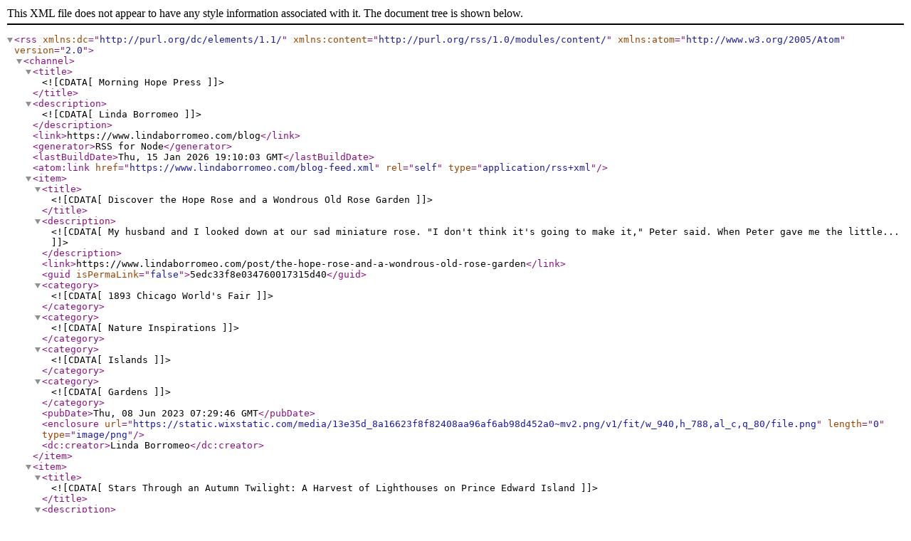

--- FILE ---
content_type: text/xml; charset=UTF-8
request_url: https://www.lindaborromeo.com/blog-feed.xml
body_size: 4381
content:
<?xml version="1.0" encoding="UTF-8"?><rss xmlns:dc="http://purl.org/dc/elements/1.1/" xmlns:content="http://purl.org/rss/1.0/modules/content/" xmlns:atom="http://www.w3.org/2005/Atom" version="2.0"><channel><title><![CDATA[Morning Hope Press]]></title><description><![CDATA[Linda Borromeo]]></description><link>https://www.lindaborromeo.com/blog</link><generator>RSS for Node</generator><lastBuildDate>Thu, 15 Jan 2026 19:10:03 GMT</lastBuildDate><atom:link href="https://www.lindaborromeo.com/blog-feed.xml" rel="self" type="application/rss+xml"/><item><title><![CDATA[Discover the Hope Rose and a Wondrous Old Rose Garden]]></title><description><![CDATA[My husband and I looked down at our sad miniature rose. "I don't think it's going to make it," Peter said. When Peter gave me the little...]]></description><link>https://www.lindaborromeo.com/post/the-hope-rose-and-a-wondrous-old-rose-garden</link><guid isPermaLink="false">5edc33f8e034760017315d40</guid><category><![CDATA[1893 Chicago World's Fair]]></category><category><![CDATA[Nature Inspirations]]></category><category><![CDATA[Islands]]></category><category><![CDATA[Gardens]]></category><pubDate>Thu, 08 Jun 2023 07:29:46 GMT</pubDate><enclosure url="https://static.wixstatic.com/media/13e35d_8a16623f8f82408aa96af6ab98d452a0~mv2.png/v1/fit/w_940,h_788,al_c,q_80/file.png" length="0" type="image/png"/><dc:creator>Linda Borromeo</dc:creator></item><item><title><![CDATA[Stars Through an Autumn Twilight: A Harvest of Lighthouses on Prince Edward Island]]></title><description><![CDATA[Is it because I grew up in the desert? My imagination has always harbored a fascination for islands and lighthouses. I think whatever is...]]></description><link>https://www.lindaborromeo.com/post/stars-through-an-autumn-twilight-a-harvest-of-lighthouses-on-prince-edward-island</link><guid isPermaLink="false">6147ada41b6926001643371b</guid><category><![CDATA[Lighthouses]]></category><category><![CDATA[Islands]]></category><category><![CDATA[L. M. Montgomery]]></category><pubDate>Sun, 19 Sep 2021 07:00:00 GMT</pubDate><enclosure url="https://static.wixstatic.com/media/13e35d_ebb8a22855f34ad485bb522e0974088b~mv2.png/v1/fit/w_940,h_788,al_c,q_80/file.png" length="0" type="image/png"/><dc:creator>Linda Borromeo</dc:creator></item><item><title><![CDATA[Kate Greenaway: Staying True to Your Own Style]]></title><description><![CDATA[How do memories transform creativity and imagination? For artist and poet Kate Greenaway, childhood memories created a swirl of color,...]]></description><link>https://www.lindaborromeo.com/post/kate-greenaway-staying-true-to-your-own-style</link><guid isPermaLink="false">604ef582caa2330015dceed4</guid><category><![CDATA[1893 Chicago World's Fair]]></category><category><![CDATA[Artists of the Fair]]></category><category><![CDATA[Books and Reading]]></category><category><![CDATA[Artists]]></category><category><![CDATA[Inspiring People]]></category><pubDate>Tue, 16 Mar 2021 05:29:20 GMT</pubDate><enclosure url="https://static.wixstatic.com/media/13e35d_dda44cd1561f458e9322f8212db6a1bd~mv2.jpg/v1/fit/w_517,h_380,al_c,q_80/file.png" length="0" type="image/png"/><dc:creator>Linda Borromeo</dc:creator></item><item><title><![CDATA[When a Picture is Worth a Thousand (or More) Words]]></title><description><![CDATA[What I'll Never Know Have you ever browsed in a used bookstore and wondered about an inscription? I still remember one I found inside a...]]></description><link>https://www.lindaborromeo.com/post/library-shelfie-day-when-a-picture-is-worth-a-thousand-or-more-words</link><guid isPermaLink="false">5fffaeb930ae1200172db09b</guid><category><![CDATA[Books and Reading]]></category><category><![CDATA[Library Shelfies]]></category><category><![CDATA[Family Activity Ideas]]></category><pubDate>Thu, 21 Jan 2021 09:25:45 GMT</pubDate><enclosure url="https://static.wixstatic.com/media/13e35d_c022020f88334f7a8314fdca605c0ea3~mv2.jpg/v1/fit/w_1000,h_924,al_c,q_80/file.png" length="0" type="image/png"/><dc:creator>Linda Borromeo</dc:creator></item><item><title><![CDATA[Gifts From the Sky: Celebrating The Flying Lighthouse Santa]]></title><description><![CDATA[It starts with a low rumble. As the noise grows louder, I shade my eyes and look up at the blue sky. Overhead, the roar approaches and its source comes into view—half plane and half boat. Floatplane near Friday Harbor, San Juan Islands I grew up in the California desert, and I still find floatplanes surprising. These amphibious planes often fly to the San Juan Islands near my home now in the Pacific Northwest. And whenever I see floatplanes, I think of a storied name in lighthouse history:...]]></description><link>https://www.lindaborromeo.com/post/the-flying-lighthouse-santa</link><guid isPermaLink="false">5fd41790ed010800177866c8</guid><category><![CDATA[Lighthouses]]></category><category><![CDATA[Christmas]]></category><category><![CDATA[Inspiring People]]></category><category><![CDATA[Books About Lighthouses]]></category><pubDate>Sat, 12 Dec 2020 09:14:13 GMT</pubDate><enclosure url="https://static.wixstatic.com/media/13e35d_b16629e3307b4961bc768e8e726b60a5~mv2.png/v1/fit/w_940,h_788,al_c,q_80/file.png" length="0" type="image/png"/><dc:creator>Linda Borromeo</dc:creator></item><item><title><![CDATA[In Her Own Hand: What Book Treasures Came to the 1893 Chicago World's Fair?]]></title><description><![CDATA[Credit: Charlotte Brontë by Evert  A. Duyckinck, courtesy of the University of Texas at Austin The Possibilities of a Handwritten Name...]]></description><link>https://www.lindaborromeo.com/post/in-her-own-hand-book-treasures-at-the-1893-chicago-world-s-fair</link><guid isPermaLink="false">5f8a2726891dae0017f1c994</guid><category><![CDATA[1893 Chicago World's Fair]]></category><category><![CDATA[Books and Reading]]></category><category><![CDATA[Authors]]></category><category><![CDATA[Libraries]]></category><pubDate>Sat, 17 Oct 2020 23:50:28 GMT</pubDate><enclosure url="https://static.wixstatic.com/media/13e35d_e16bf810af34400fba492d23f4a87ad1~mv2.jpg/v1/fit/w_657,h_808,al_c,q_80/file.png" length="0" type="image/png"/><dc:creator>Linda Borromeo</dc:creator></item><item><title><![CDATA[Is Captain Jim's Lighthouse Real?  Discover L.M. Montgomery's Lighthouse of Dreams]]></title><description><![CDATA[(New) Cape Tryon Lighthouse, Prince Edward Island. Credit: William Li CC BY-SA 4.0 When L. M. Montgomery published Anne's House of Dreams...]]></description><link>https://www.lindaborromeo.com/post/the-land-of-lost-sunsets-discover-the-lighthouse-connections-of-l-m-montgomery</link><guid isPermaLink="false">5f3b5e2caac28800173eb926</guid><category><![CDATA[Lighthouses]]></category><category><![CDATA[Books and Reading]]></category><category><![CDATA[Islands]]></category><category><![CDATA[Authors]]></category><category><![CDATA[L. M. Montgomery]]></category><category><![CDATA[Books About Lighthouses]]></category><pubDate>Thu, 20 Aug 2020 05:29:17 GMT</pubDate><enclosure url="https://static.wixstatic.com/media/13e35d_d5b5be1d667b4617bc1e39e8a44d1320~mv2.jpg/v1/fit/w_465,h_600,al_c,q_80/file.png" length="0" type="image/png"/><dc:creator>Linda Borromeo</dc:creator></item><item><title><![CDATA[Take a Summer Tour of These Beloved Literary Gardens]]></title><description><![CDATA[If you have a garden and a library, you have everything you need . — Cicero  Lush gardens and books are delights that never grow old. The...]]></description><link>https://www.lindaborromeo.com/post/2015/07/10/5-special-places-in-literature-a-summer-tour-of-literary-gardens</link><guid isPermaLink="false">5eabd0d7d679200017d1bca2</guid><category><![CDATA[Books and Reading]]></category><category><![CDATA[Nature Inspirations]]></category><category><![CDATA[Gardens]]></category><category><![CDATA[L. M. Montgomery]]></category><category><![CDATA[Authors]]></category><pubDate>Sat, 21 Mar 2020 05:59:00 GMT</pubDate><enclosure url="https://static.wixstatic.com/media/13e35d_8105c7999ea345eca6ef9cfc87ccb609~mv2.jpg/v1/fit/w_400,h_330,al_c,q_80/file.png" length="0" type="image/png"/><dc:creator>Linda Borromeo</dc:creator></item><item><title><![CDATA[Ideal Books to Read During a Busy December: Here Are Seven I Love ]]></title><description><![CDATA[For those who love reading, the busy December holidays can be a challenge. No matter what the season, book lovers always find a few...]]></description><link>https://www.lindaborromeo.com/post/ideal-books-to-read-during-a-busy-december-here-are-seven-i-love</link><guid isPermaLink="false">5fc5d9a8d9d1c50017df1805</guid><category><![CDATA[Books and Reading]]></category><category><![CDATA[Christmas]]></category><category><![CDATA[L. M. Montgomery]]></category><pubDate>Thu, 05 Dec 2019 08:00:00 GMT</pubDate><enclosure url="https://static.wixstatic.com/media/13e35d_9911b599530b474d91b0290e3f40ffcc~mv2.jpg/v1/fit/w_1000,h_1000,al_c,q_80/file.png" length="0" type="image/png"/><dc:creator>Linda Borromeo</dc:creator></item><item><title><![CDATA["Anne of Green Gables" and an Evening in Autumn]]></title><description><![CDATA[Autumn on Prince Edward island My husband and I  started out married life in an apartment near the University of California, Berkeley....]]></description><link>https://www.lindaborromeo.com/post/2016/09/22/anne-of-green-gables-and-a-september-evening</link><guid isPermaLink="false">5eabd0d98676d600179fcd39</guid><category><![CDATA[Books and Reading]]></category><category><![CDATA[Nature Inspirations]]></category><category><![CDATA[Autumn]]></category><category><![CDATA[Islands]]></category><category><![CDATA[L. M. Montgomery]]></category><pubDate>Tue, 24 Sep 2019 04:53:00 GMT</pubDate><enclosure url="https://static.wixstatic.com/media/13e35d_9ba5a5d6adeb4ca68e3c82a6439a20e1~mv2.jpg/v1/fit/w_1000,h_731,al_c,q_80/file.png" length="0" type="image/png"/><dc:creator>Linda Borromeo</dc:creator></item><item><title><![CDATA[Sleuthing the Books: An Autumn Adventure]]></title><description><![CDATA[My husband and I can never resist a sign that reads “Library Book Sale.” On an autumn afternoon filled with brilliant colors and...]]></description><link>https://www.lindaborromeo.com/post/2015/11/06/sleuthing-the-books-a-library-sale-adventure</link><guid isPermaLink="false">5eabd0d720a24f0017194ef9</guid><category><![CDATA[Books and Reading]]></category><category><![CDATA[Family Activity Ideas]]></category><category><![CDATA[Autumn]]></category><category><![CDATA[Libraries]]></category><category><![CDATA[Authors]]></category><pubDate>Tue, 24 Sep 2019 01:30:00 GMT</pubDate><enclosure url="https://static.wixstatic.com/media/13e35d_a39600c77b7d42778595ace8edf4dfa4.jpg/v1/fit/w_900,h_576,al_c,q_80/file.png" length="0" type="image/png"/><dc:creator>Linda Borromeo</dc:creator></item><item><title><![CDATA[What Happens When a Lighthouse Book Goes Wild?]]></title><description><![CDATA[After a week of what we call "Junuary" in the Pacific Northwest—a week filled with cloudy gray skies—I woke up to the summer sun...]]></description><link>https://www.lindaborromeo.com/post/2018/06/02/a-lighthouse-book-goes-wild-a-bookcrossing-adventure</link><guid isPermaLink="false">5eabd0d972b17f0017d73e1a</guid><category><![CDATA[Lighthouses]]></category><category><![CDATA[Books and Reading]]></category><category><![CDATA[Nature Inspirations]]></category><category><![CDATA[Books About Lighthouses]]></category><pubDate>Fri, 01 Jun 2018 07:58:00 GMT</pubDate><enclosure url="https://static.wixstatic.com/media/13e35d_9c270f3cf47e4a7f89d29cfbeaa37233~mv2.png/v1/fit/w_1000,h_924,al_c,q_80/file.png" length="0" type="image/png"/><dc:creator>Linda Borromeo</dc:creator></item><item><title><![CDATA[They Never Wearied of Stories: Discover a Surprising Children's Library]]></title><description><![CDATA[Painting by Helen Allingham  What can the height of a table tell you?  If you walked into a special children's library of long ago, a...]]></description><link>https://www.lindaborromeo.com/post/2018/05/06/they-never-wearied-of-stories-discover-a-surprising-childrens-library</link><guid isPermaLink="false">5eabd0d92882030017f71516</guid><category><![CDATA[1893 Chicago World's Fair]]></category><category><![CDATA[Libraries]]></category><category><![CDATA[Books and Reading]]></category><category><![CDATA[Authors]]></category><category><![CDATA[Inspiring People]]></category><pubDate>Sun, 06 May 2018 08:04:31 GMT</pubDate><enclosure url="https://static.wixstatic.com/media/13e35d_4f06dff7fd814d97928596d3d9cb427a~mv2.jpg/v1/fit/w_650,h_937,al_c,q_80/file.png" length="0" type="image/png"/><dc:creator>Linda Borromeo</dc:creator></item><item><title><![CDATA[Mary Cassatt and the Vanishing Mural]]></title><description><![CDATA[On a cool autumn evening , Christie Edwards faces a life-altering decision. She is attending an awards ceremony at the 1893 Chicago...]]></description><link>https://www.lindaborromeo.com/post/2018/02/01/mary-cassatt-and-the-vanishing-mural</link><guid isPermaLink="false">5eabd0d91d6dac0018b6c809</guid><category><![CDATA[1893 Chicago World's Fair]]></category><category><![CDATA[Artists of the Fair]]></category><category><![CDATA[Creativity]]></category><category><![CDATA[Artists]]></category><category><![CDATA[Inspiring People]]></category><pubDate>Fri, 02 Feb 2018 07:56:09 GMT</pubDate><enclosure url="https://static.wixstatic.com/media/13e35d_897f7d6d9ea84d4ab1a6e5e936082fd2~mv2.jpg/v1/fit/w_309,h_427,al_c,q_80/file.png" length="0" type="image/png"/><dc:creator>Linda Borromeo</dc:creator></item><item><title><![CDATA[Toughness in a Tiny Package: What We Can Learn From a Kinglet]]></title><description><![CDATA[Golden-crowned Kinglet  The temperature had dipped to 7° F, and I was concerned. On winter walks, I always watch for one of my favorite...]]></description><link>https://www.lindaborromeo.com/post/2018/01/04/toughness-in-a-tiny-package-what-i-learned-from-a-kinglet</link><guid isPermaLink="false">5eabd0d9d679200017d1bca4</guid><category><![CDATA[Nature Inspirations]]></category><category><![CDATA[Creativity]]></category><category><![CDATA[Animals and Birds]]></category><pubDate>Fri, 05 Jan 2018 07:50:45 GMT</pubDate><enclosure url="https://static.wixstatic.com/media/13e35d_3a0414e9b54b4c319c92bb5cd192f0e0~mv2.png/v1/fit/w_641,h_699,al_c,q_80/file.png" length="0" type="image/png"/><dc:creator>Linda Borromeo</dc:creator></item><item><title><![CDATA[Christmas Paintings: 3 Turning Points of Freedom for Artist Henry O. Tanner ]]></title><description><![CDATA[First Freedom: Escape into the Night  She prayed that the night would be kind. Touching her daughter's shoulder one last time, her...]]></description><link>https://www.lindaborromeo.com/post/2017/12/01/3-turning-points-of-freedom-for-henry-ossawa-tanner-christmas-paintings</link><guid isPermaLink="false">5eabd0d906633b0017d75c81</guid><category><![CDATA[Christmas]]></category><category><![CDATA[Artists of the Fair]]></category><category><![CDATA[Creativity]]></category><category><![CDATA[Artists]]></category><category><![CDATA[Inspiring People]]></category><pubDate>Sat, 02 Dec 2017 04:30:17 GMT</pubDate><enclosure url="https://static.wixstatic.com/media/13e35d_8a74f4fa8f2d4263b934ce68b9781ca7~mv2.jpg/v1/fit/w_761,h_600,al_c,q_80/file.png" length="0" type="image/png"/><dc:creator>Linda Borromeo</dc:creator></item><item><title><![CDATA["Where Are My Sparkles?" Dealing with Creative Comparisons]]></title><description><![CDATA["Each of us has something to give that no one else has."  ​ As I took a walk around my favorite lake, I snapped a quick picture. When I...]]></description><link>https://www.lindaborromeo.com/post/2017/10/05/where-are-my-sparkles-what-to-do-about-creative-comparisons</link><guid isPermaLink="false">5eabd0d91d6dac0018b6c808</guid><category><![CDATA[Creativity]]></category><category><![CDATA[Nature Inspirations]]></category><category><![CDATA[Animals and Birds]]></category><pubDate>Fri, 06 Oct 2017 02:19:00 GMT</pubDate><enclosure url="https://static.wixstatic.com/media/13e35d_343d3347b695458ea1dfe32251d1f2ce~mv2.jpg/v1/fit/w_818,h_709,al_c,q_80/file.png" length="0" type="image/png"/><dc:creator>Linda Borromeo</dc:creator></item><item><title><![CDATA[Butterflies, Orange Blossoms, and Mary Stewart]]></title><description><![CDATA[Mary Stewart (1916-2014)  Mary Stewart Moment # 1  I had a delightful and unexpected “Mary Stewart" moment this week—a perfect way to...]]></description><link>https://www.lindaborromeo.com/post/2017/09/15/butterflies-orange-blossoms-and-mary-stewart</link><guid isPermaLink="false">5eabd0d9eef7fa00176832b3</guid><category><![CDATA[Books and Reading]]></category><category><![CDATA[Authors]]></category><category><![CDATA[Nature Inspirations]]></category><pubDate>Sat, 16 Sep 2017 06:25:01 GMT</pubDate><enclosure url="https://static.wixstatic.com/media/13e35d_e1bbd5b1a028471b9a500e6c1e6d529b~mv2_d_1920_1280_s_2.jpg/v1/fit/w_1000,h_1000,al_c,q_80/file.png" length="0" type="image/png"/><dc:creator>Linda Borromeo</dc:creator></item><item><title><![CDATA[Twice Upon a Time: 3 Ways You Can Treasure Rereading a Book]]></title><description><![CDATA[A Story Without an End Have you heard this beautiful song , a favorite of mine,  performed by teacher and musician Earl Grant?  As the...]]></description><link>https://www.lindaborromeo.com/post/2017/09/01/3-reasons-you-can-treasure-rereading-a-book</link><guid isPermaLink="false">5eabd0d932833000176f02b0</guid><category><![CDATA[Books and Reading]]></category><category><![CDATA[Authors]]></category><category><![CDATA[L. M. Montgomery]]></category><pubDate>Sat, 02 Sep 2017 06:18:43 GMT</pubDate><enclosure url="https://static.wixstatic.com/media/13e35d_c5bfafb166604adb966c6e3303ea862c.jpg/v1/fit/w_670,h_599,al_c,q_80/file.png" length="0" type="image/png"/><dc:creator>Linda Borromeo</dc:creator></item><item><title><![CDATA[A Spanish Princess, a Glass Dress, and a Creative Gamble]]></title><description><![CDATA[Actress Gloria Cayvan (left) and Infanta Eulalia of Spain Cinderella's fairy godmother created glass slippers with just a flick of her...]]></description><link>https://www.lindaborromeo.com/post/2017/08/04/a-spanish-princess-a-glass-dress-and-a-creative-gamble</link><guid isPermaLink="false">5eabd0d9029669001755dcfc</guid><category><![CDATA[1893 Chicago World's Fair]]></category><category><![CDATA[Creativity]]></category><category><![CDATA[Inspiring People]]></category><pubDate>Sat, 05 Aug 2017 02:54:13 GMT</pubDate><enclosure url="https://static.wixstatic.com/media/13e35d_a8fa74a603514b52956116662b1fc193~mv2.jpg/v1/fit/w_940,h_788,al_c,q_80/file.png" length="0" type="image/png"/><dc:creator>Linda Borromeo</dc:creator></item></channel></rss>